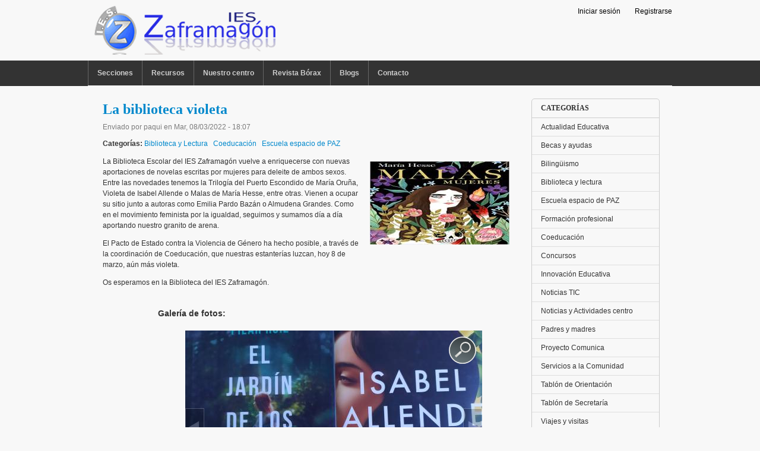

--- FILE ---
content_type: text/html; charset=utf-8
request_url: https://www.ieszaframagon.com/biblioteca-violeta
body_size: 49265
content:
<!DOCTYPE html PUBLIC "-//W3C//DTD XHTML 1.0 Transitional//EN" "http://www.w3.org/TR/xhtml1/DTD/xhtml1-transitional.dtd">
<html xmlns="http://www.w3.org/1999/xhtml" xml:lang="es" lang="es" dir="ltr">
  <head>
    <meta http-equiv="Content-Type" content="text/html; charset=utf-8" />
<meta name="Generator" content="Drupal 7 (http://drupal.org)" />
<link rel="canonical" href="/biblioteca-violeta" />
<link rel="shortlink" href="/node/1777" />
    <title>La biblioteca violeta | IES Zaframagón</title>
    <link type="text/css" rel="stylesheet" href="https://www.ieszaframagon.com/files/css/css_G8UiL8W4VsmbxQlCce0YboItibPU3Yh891VRMDWtZns.css" media="all" />
<link type="text/css" rel="stylesheet" href="https://www.ieszaframagon.com/files/css/css_wCjY5EjFWLXiaEzvowz48OKaDY7HZIKvt4jmsFMlLFY.css" media="all" />
<link type="text/css" rel="stylesheet" href="https://www.ieszaframagon.com/files/css/css_hLobc4AqxcBXH74xYvoU71n-p6tNwvWAaTxEIOSRoiY.css" media="all" />
<link type="text/css" rel="stylesheet" href="https://www.ieszaframagon.com/files/css/css_UJHyWZcVtUAgloDAUuLYhBxeVrV0mif_SM40zjWY9_A.css" media="all" />
<link type="text/css" rel="stylesheet" href="https://www.ieszaframagon.com/files/css/css_aMSMfAYmSsik9rluCtDSdXKDJFdsMGguArgkf29Mj_o.css" media="only screen" />
<link type="text/css" rel="stylesheet" href="https://www.ieszaframagon.com/files/css/css_uO8jFMBKGI8cKwyuAkvOrsq-LqkM0I2KQQHSbo2SqIQ.css" media="print" />
<link type="text/css" rel="stylesheet" href="https://www.ieszaframagon.com/files/css/css_8Xu3QlPsOnDd-YHIaTnGD3deisQlXES7qkOx5oWGfxo.css" media="all" />

<!--[if IE 7]>
<link type="text/css" rel="stylesheet" href="https://www.ieszaframagon.com/files/css/css_rbrILP5y9BR82PfQWqcnreZMc60OgCzu-iZ9ah34MAU.css" media="all" />
<![endif]-->

<!--[if IE]>
<link type="text/css" rel="stylesheet" href="https://www.ieszaframagon.com/files/css/css_eAySCIqlJhYocRN0WVPs9OFLc8ySR1mK51XpcUCUtOo.css" media="all" />
<![endif]-->
<link type="text/css" rel="stylesheet" href="https://www.ieszaframagon.com/files/css/css_kkkAHBDZiSsXcJVx1aD6ihoJTu-C9ypTqVnWqIt39OY.css" media="all" />
    <script type="text/javascript" src="https://www.ieszaframagon.com/misc/jquery.js?v=1.4.4"></script>
<script type="text/javascript" src="https://www.ieszaframagon.com/misc/jquery-extend-3.4.0.js?v=1.4.4"></script>
<script type="text/javascript" src="https://www.ieszaframagon.com/misc/jquery-html-prefilter-3.5.0-backport.js?v=1.4.4"></script>
<script type="text/javascript" src="https://www.ieszaframagon.com/misc/jquery.once.js?v=1.2"></script>
<script type="text/javascript" src="https://www.ieszaframagon.com/misc/drupal.js?sru7te"></script>
<script type="text/javascript" src="https://www.ieszaframagon.com/files/languages/es_lAynbOLLFEPVYiH59iy_0-Ct27lpiuwqZAURifMVno0.js?sru7te"></script>
<script type="text/javascript" src="https://www.ieszaframagon.com/sites/all/libraries/colorbox/jquery.colorbox-min.js?sru7te"></script>
<script type="text/javascript" src="https://www.ieszaframagon.com/modules/colorbox/js/colorbox.js?sru7te"></script>
<script type="text/javascript" src="https://www.ieszaframagon.com/modules/colorbox/styles/default/colorbox_style.js?sru7te"></script>
<script type="text/javascript" src="https://www.ieszaframagon.com/sites/all/libraries/superfish/jquery.hoverIntent.minified.js?sru7te"></script>
<script type="text/javascript" src="https://www.ieszaframagon.com/sites/all/libraries/superfish/jquery.bgiframe.min.js?sru7te"></script>
<script type="text/javascript" src="https://www.ieszaframagon.com/sites/all/libraries/superfish/superfish.js?sru7te"></script>
<script type="text/javascript" src="https://www.ieszaframagon.com/sites/all/libraries/superfish/supersubs.js?sru7te"></script>
<script type="text/javascript" src="https://www.ieszaframagon.com/sites/all/libraries/superfish/supposition.js?sru7te"></script>
<script type="text/javascript" src="https://www.ieszaframagon.com/sites/all/libraries/superfish/sftouchscreen.js?sru7te"></script>
<script type="text/javascript" src="https://www.ieszaframagon.com/modules/galleryformatter/theme/infiniteCarousel.js?sru7te"></script>
<script type="text/javascript" src="https://www.ieszaframagon.com/modules/galleryformatter/theme/galleryformatter.js?sru7te"></script>
<script type="text/javascript">
<!--//--><![CDATA[//><!--
var switchTo5x = true;var useFastShare = 1;
//--><!]]>
</script>
<script type="text/javascript" src="https://ws.sharethis.com/button/buttons.js"></script>
<script type="text/javascript">
<!--//--><![CDATA[//><!--
if (typeof stLight !== 'undefined') { stLight.options({"publisher":"dr-19999c4a-96-fe9-f4b2-a741f3e0884a","version":"5x","lang":"es"}); }
//--><!]]>
</script>
<script type="text/javascript">
<!--//--><![CDATA[//><!--

	(function ($) {
	  if (Drupal.Nucleus == undefined) {
		Drupal.Nucleus = {};
	  }
	  Drupal.behaviors.skinMenuAction = {
		attach: function (context) {
		  jQuery(".change-skin-button").click(function() {
			parts = this.href.split("/");
			style = parts[parts.length - 1];
			jQuery.cookie("nucleus_skin", style, {path: "/"});
			window.location.reload();
			return false;
		  });
		}
	  }
	})(jQuery);
  
//--><!]]>
</script>
<script type="text/javascript">
<!--//--><![CDATA[//><!--
jQuery(function(){
jQuery('#superfish-1').superfish({
pathLevels: '3',
animation: {opacity:'show',width:'show'},
speed: 'fast',
autoArrows: false,
dropShadows: false,
disableHI: true}) .sftouchscreen();
});
//--><!]]>
</script>
<script type="text/javascript">
<!--//--><![CDATA[//><!--
jQuery(function(){
jQuery('#superfish-1').superfish({
pathLevels: '3',
animation: {opacity:'show',width:'show'},
speed: 'fast',
autoArrows: false,
dropShadows: false,
disableHI: true}) .sftouchscreen();
});
//--><!]]>
</script>
<script type="text/javascript" src="https://www.ieszaframagon.com/themes/nucleus/nucleus/js/jquery.cookie.js?sru7te"></script>
<script type="text/javascript" src="https://www.ieszaframagon.com/themes/tb_purity/js/tb_purity.js?sru7te"></script>
<script type="text/javascript" src="https://www.ieszaframagon.com/themes/tb_purity/js/jquery.matchHeights.min.js?sru7te"></script>
<script type="text/javascript">
<!--//--><![CDATA[//><!--
jQuery.extend(Drupal.settings, {"basePath":"\/","pathPrefix":"","setHasJsCookie":0,"ajaxPageState":{"theme":"tb_purity","theme_token":"tb1nEEfRDs4FKs9ugM1jYNGRlxlu-ePm6zUWHYxo_JY","js":{"misc\/jquery.js":1,"misc\/jquery-extend-3.4.0.js":1,"misc\/jquery-html-prefilter-3.5.0-backport.js":1,"misc\/jquery.once.js":1,"misc\/drupal.js":1,"public:\/\/languages\/es_lAynbOLLFEPVYiH59iy_0-Ct27lpiuwqZAURifMVno0.js":1,"sites\/all\/libraries\/colorbox\/jquery.colorbox-min.js":1,"modules\/colorbox\/js\/colorbox.js":1,"modules\/colorbox\/styles\/default\/colorbox_style.js":1,"sites\/all\/libraries\/superfish\/jquery.hoverIntent.minified.js":1,"sites\/all\/libraries\/superfish\/jquery.bgiframe.min.js":1,"sites\/all\/libraries\/superfish\/superfish.js":1,"sites\/all\/libraries\/superfish\/supersubs.js":1,"sites\/all\/libraries\/superfish\/supposition.js":1,"sites\/all\/libraries\/superfish\/sftouchscreen.js":1,"modules\/galleryformatter\/theme\/infiniteCarousel.js":1,"modules\/galleryformatter\/theme\/galleryformatter.js":1,"0":1,"https:\/\/ws.sharethis.com\/button\/buttons.js":1,"1":1,"2":1,"3":1,"4":1,"themes\/nucleus\/nucleus\/js\/jquery.cookie.js":1,"themes\/tb_purity\/js\/tb_purity.js":1,"themes\/tb_purity\/js\/jquery.matchHeights.min.js":1},"css":{"modules\/system\/system.base.css":1,"modules\/system\/system.menus.css":1,"modules\/system\/system.messages.css":1,"modules\/system\/system.theme.css":1,"themes\/nucleus\/nucleus\/css\/base.css":1,"modules\/aggregator\/aggregator.css":1,"modules\/comment\/comment.css":1,"modules\/field\/theme\/field.css":1,"modules\/node\/node.css":1,"modules\/search\/search.css":1,"modules\/user\/user.css":1,"sites\/all\/modules\/user_prune\/css\/user_prune.css":1,"modules\/views\/css\/views.css":1,"modules\/ckeditor\/css\/ckeditor.css":1,"modules\/colorbox\/styles\/default\/colorbox_style.css":1,"modules\/ctools\/css\/ctools.css":1,"modules\/panels\/css\/panels.css":1,"sites\/all\/libraries\/superfish\/css\/superfish.css":1,"sites\/all\/libraries\/superfish\/css\/superfish-vertical.css":1,"sites\/all\/libraries\/superfish\/css\/superfish-navbar.css":1,"modules\/galleryformatter\/gallerystyles\/greenarrows\/greenarrows.css":1,"modules\/galleryformatter\/theme\/galleryformatter.css":1,"sites\/all\/libraries\/superfish\/style\/coffee.css":1,"themes\/tb_purity\/css\/views.css":1,"themes\/nucleus\/nucleus\/css\/messages.css":1,"themes\/tb_purity\/css\/html-elements.css":1,"themes\/tb_purity\/css\/forms.css":1,"themes\/tb_purity\/css\/salvi.css":1,"themes\/tb_purity\/css\/tables.css":1,"themes\/tb_purity\/css\/page.css":1,"themes\/tb_purity\/css\/articles.css":1,"themes\/tb_purity\/css\/comments.css":1,"themes\/tb_purity\/css\/fields.css":1,"themes\/tb_purity\/css\/blocks.css":1,"themes\/tb_purity\/css\/panel-panes.css":1,"themes\/tb_purity\/css\/navigation.css":1,"themes\/tb_purity\/css\/forum.css":1,"themes\/tb_purity\/css\/fonts.css":1,"themes\/tb_purity\/css\/css3.css":1,"themes\/tb_purity\/css\/ie7.css":1,"themes\/nucleus\/nucleus\/css\/responsive\/responsive.css":1,"themes\/tb_purity\/css\/print.css":1,"themes\/tb_purity\/css\/superfish\/purity.css":1,"themes\/nucleus\/nucleus\/css\/ie7.css":1,"themes\/nucleus\/nucleus\/css\/ie.css":1,"public:\/\/nucleus\/grid-fixed-24-984px.css":1}},"colorbox":{"opacity":"0.85","current":"{current} of {total}","previous":"\u00ab Prev","next":"Next \u00bb","close":"Close","maxWidth":"98%","maxHeight":"98%","fixed":true,"mobiledetect":true,"mobiledevicewidth":"480px","file_public_path":"\/files","specificPagesDefaultValue":"admin*\nimagebrowser*\nimg_assist*\nimce*\nnode\/add\/*\nnode\/*\/edit\nprint\/*\nprintpdf\/*\nsystem\/ajax\nsystem\/ajax\/*"},"urlIsAjaxTrusted":{"\/biblioteca-violeta":true}});
//--><!]]>
</script>
  </head>

  <body class="html not-front not-logged-in one-sidebar sidebar-second page-node page-node- page-node-1777 node-type-story tb-purity fixed-grid grid-24-based bf-tahoma snf-sl ssf-sl ptf-sl ntf-sl ctf-sl btf-sl fs-medium">
    <div id="skip-link"><a href="#main-content" class="element-invisible element-focusable">Pasar al contenido principal</a></div>
        

<div id="page" class="page-default">
  <a name="Top" id="Top"></a>

  
  
  
  <!-- HEADER -->
  <div id="header-wrapper" class="wrapper">
    <div class="container grid-24">
      <div class="grid-inner clearfix">
        <div id="header" class="clearfix">
<div id="top-links">
    <ul class="top-links-ul">
    	
    	<li><a href="/user">Iniciar sesión</a></li>
          	
    	<li><a href="/user/register">Registrarse</a></li>
    	        
	   
	
	</ul>
  </div>
		
		
                      <a href="/" title="Inicio" id="logo">
              <img src="https://www.ieszaframagon.com/imagenes/zaframagonv2.png" alt="Inicio" />
            </a>
          
		  
		  
          
		  
		  
		  
		  
          
		  
		  
                  </div>
      </div>
    </div>
  </div>
  <!-- /#HEADER -->

      <!-- MAIN NAV -->
    <div id="menu-bar-wrapper" class="wrapper">
      <div class="container grid-24">
        <div class="grid-inner clearfix">
            <div class="region region-menu-bar">
    <div id="block-superfish-1" class="block block-superfish">
  <div class="block-inner clearfix">
    
          <h2 class="block-title element-invisible">menu ppal</h2>
    
    
    <div class="block-content clearfix">
      <ul id="superfish-1" class="sf-menu main-menu sf-horizontal sf-style-purity"><li id="menu-1898-1" class="sf-depth-1 menuparent"><a href="/noticias" title="" class="sf-depth-1  menuparent">Secciones</a><ul><li id="menu-5030-1" class="sf-depth-2 sf-no-children"><a href="/actividades-deportivas" title="" class="sf-depth-2 ">Actividades deportivas</a></li><li id="menu-1899-1" class="sf-depth-2 sf-no-children"><a href="/actualidad-educativa" title="" class="sf-depth-2 ">Actualidad Educativa</a></li><li id="menu-1900-1" class="sf-depth-2 sf-no-children"><a href="/becas-ayudas" title="" class="sf-depth-2 ">Becas y ayudas</a></li><li id="menu-6454-1" class="sf-depth-2 sf-no-children"><a href="https://www.ieszaframagon.com/taxonomy/term/135" title="Bilingüismo en el IES Zaframagón" class="sf-depth-2 ">Bilingüismo</a></li><li id="menu-1901-1" class="sf-depth-2 sf-no-children"><a href="/biblioteca-y-lectura" title="" class="sf-depth-2 ">Biblioteca y lectura</a></li><li id="menu-6500-1" class="sf-depth-2 sf-no-children"><a href="/escuela_espacio_paz" title="Proyecto Escuela espacio de PAZ" class="sf-depth-2 ">Escuela espacio de PAZ</a></li><li id="menu-1903-1" class="sf-depth-2 sf-no-children"><a href="/ciclos-formativos" title="" class="sf-depth-2 ">Formación profesional</a></li><li id="menu-1904-1" class="sf-depth-2 sf-no-children"><a href="/coeducacion" title="" class="sf-depth-2 ">Coeducación</a></li><li id="menu-1905-1" class="sf-depth-2 sf-no-children"><a href="/concursos" title="" class="sf-depth-2 ">Concursos</a></li><li id="menu-2339-1" class="sf-depth-2 sf-no-children"><a href="/innovaci%C3%B3n-educativa" title="" class="sf-depth-2 ">Innovación Educativa</a></li><li id="menu-1906-1" class="sf-depth-2 sf-no-children"><a href="/noticias-tic" title="" class="sf-depth-2 ">Noticias TIC</a></li><li id="menu-1907-1" class="sf-depth-2 sf-no-children"><a href="/noticias-y-actividades-del-centro" title="" class="sf-depth-2 ">Noticias y Actividades centro</a></li><li id="menu-1908-1" class="sf-depth-2 sf-no-children"><a href="/padres-y-madres" title="" class="sf-depth-2 ">Padres y madres</a></li><li id="menu-6673-1" class="sf-depth-2 sf-no-children"><a href="/proyecto-comunica" title="Proyecto Comunica" class="sf-depth-2 ">Proyecto Comunica</a></li><li id="menu-6499-1" class="sf-depth-2 sf-no-children"><a href="/servicios_comunidad" title="" class="sf-depth-2 ">Servicios a la Comunidad</a></li><li id="menu-1910-1" class="sf-depth-2 sf-no-children"><a href="/tablon-jefatura" title="" class="sf-depth-2 ">Tablón de Jefatura</a></li><li id="menu-1913-1" class="sf-depth-2 sf-no-children"><a href="/tablon-orientacion" title="" class="sf-depth-2 ">Tablón de Orientación</a></li><li id="menu-1909-1" class="sf-depth-2 sf-no-children"><a href="/tablon-secretaria" title="" class="sf-depth-2 ">Tablón de Secretaría</a></li><li id="menu-1914-1" class="sf-depth-2 sf-no-children"><a href="/viajes-y-visitas" title="" class="sf-depth-2 ">Viajes y visitas</a></li></ul></li><li id="menu-1939-1" class="sf-depth-1 menuparent"><a href="/recursos" title="" class="sf-depth-1  menuparent">Recursos</a><ul><li id="menu-1940-1" class="sf-depth-2 sf-no-children"><a href="/departamentos/biologia-y-geologia" title="" class="sf-depth-2 ">Biología y Geología</a></li><li id="menu-1941-1" class="sf-depth-2 sf-no-children"><a href="/departamentos/cultura-clasica" title="" class="sf-depth-2 ">Cultura Clásica</a></li><li id="menu-1942-1" class="sf-depth-2 sf-no-children"><a href="/departamentos/economia-y-gestion-administrativa" title="" class="sf-depth-2 ">Economía y Gestión Administrativa</a></li><li id="menu-1943-1" class="sf-depth-2 sf-no-children"><a href="/departamentos/educaci%C3%B3n-fisica" title="" class="sf-depth-2 ">Educación Física</a></li><li id="menu-1944-1" class="sf-depth-2 sf-no-children"><a href="/departamentos/educacion-plastica" title="" class="sf-depth-2 ">Educación Plástica</a></li><li id="menu-1945-1" class="sf-depth-2 sf-no-children"><a href="/departamentos/filosofia" title="" class="sf-depth-2 ">Filosofía</a></li><li id="menu-1947-1" class="sf-depth-2 sf-no-children"><a href="/departamentos/frances" title="" class="sf-depth-2 ">Francés</a></li><li id="menu-1946-1" class="sf-depth-2 sf-no-children"><a href="/departamentos/fisica-y-quimica" title="" class="sf-depth-2 ">Física y Química</a></li><li id="menu-1948-1" class="sf-depth-2 sf-no-children"><a href="/departamentos/geografia-e-historia" title="" class="sf-depth-2 ">Geografía e Historia</a></li><li id="menu-1949-1" class="sf-depth-2 sf-no-children"><a href="/departamentos/informatica" title="" class="sf-depth-2 ">Informática</a></li><li id="menu-1950-1" class="sf-depth-2 sf-no-children"><a href="/departamentos/ingles" title="" class="sf-depth-2 ">Inglés</a></li><li id="menu-1951-1" class="sf-depth-2 sf-no-children"><a href="/departamentos/integracion-social" title="" class="sf-depth-2 ">Integración Social</a></li><li id="menu-1952-1" class="sf-depth-2 sf-no-children"><a href="/departamentos/lengua-y-literatura" title="" class="sf-depth-2 ">Lengua y Literatura</a></li><li id="menu-2049-1" class="sf-depth-2 sf-no-children"><a href="/departamentos/matematicas" title="" class="sf-depth-2 ">Matemáticas</a></li><li id="menu-2050-1" class="sf-depth-2 sf-no-children"><a href="/departamentos/musica" title="" class="sf-depth-2 ">Música</a></li><li id="menu-2051-1" class="sf-depth-2 menuparent"><a href="/departamentos/orientacion" title="" class="sf-depth-2  menuparent">Orientación</a><ul><li id="menu-2052-1" class="sf-depth-3 sf-no-children"><a href="/departamentos/orientacion/bachillerato" title="" class="sf-depth-3 ">Orientación Bachillerato</a></li><li id="menu-2053-1" class="sf-depth-3 sf-no-children"><a href="/departamentos/orientacion/tutorias" title="" class="sf-depth-3 ">Orientación Tutorías</a></li></ul></li><li id="menu-2054-1" class="sf-depth-2 sf-no-children"><a href="/departamentos/religion" title="" class="sf-depth-2 ">Religión</a></li><li id="menu-2055-1" class="sf-depth-2 sf-no-children"><a href="/departamentos/tecnologia" title="" class="sf-depth-2 ">Tecnología</a></li><li id="menu-2056-1" class="sf-depth-2 sf-no-children"><a href="/departamentos/todos-departamentos" title="" class="sf-depth-2 ">Todos los departamentos</a></li></ul></li><li id="menu-2048-1" class="sf-depth-1 menuparent"><a title="" class="sf-depth-1  menuparent nolink" tabindex="0">Nuestro centro</a><ul><li id="menu-2075-1" class="sf-depth-2 sf-no-children"><a href="/nuestro_centro/documentos" title="Documentos" class="sf-depth-2 ">Documentos</a></li><li id="menu-2079-1" class="sf-depth-2 sf-no-children"><a href="/nuestro_centro/telef%C3%B3nos-inter%C3%A9s" title="Telefónos de interés" class="sf-depth-2 ">Telefónos de interés</a></li><li id="menu-2078-1" class="sf-depth-2 sf-no-children"><a href="/olvera" title="Olvera" class="sf-depth-2 ">Olvera</a></li><li id="menu-6980-1" class="sf-depth-2 sf-no-children"><a href="https://www.ieszaframagon.com/%C2%BFd%C3%B3nde-estamos" title="" class="sf-depth-2 ">¿Dónde estamos?</a></li><li id="menu-4624-1" class="sf-depth-2 sf-no-children"><a href="http://www.ieszaframagon.com/lip-dub-ies-zaframag%C3%B3n" title="Lip Dub curso 2012-2013" class="sf-depth-2 ">Lip Dub IES Zaframagón</a></li></ul></li><li id="menu-4890-1" class="sf-depth-1 sf-no-children"><a href="/borax" title="Revista Bórax" class="sf-depth-1 ">Revista Bórax</a></li><li id="menu-6976-1" class="sf-depth-1 menuparent"><a title="" class="sf-depth-1  menuparent nolink" tabindex="0">Blogs</a><ul><li id="menu-6977-1" class="sf-depth-2 sf-no-children"><a href="https://biogeozafra.wordpress.com/" title="" class="sf-depth-2 ">Blog de Biología-Geología</a></li><li id="menu-6978-1" class="sf-depth-2 sf-no-children"><a href="https://www.tecnosalva.com/" title="" class="sf-depth-2 ">Blog de Tecnología</a></li></ul></li><li id="menu-2074-1" class="sf-depth-1 sf-no-children"><a href="/contact" title="" class="sf-depth-1 ">Contacto</a></li></ul><div style="z-index:5"></div>    </div>
  </div>
</div>
  </div>
        </div>
      </div>
    </div>
    <!-- /#MAIN NAV -->
  
  
  
  
  <div id="main-wrapper" class="wrapper">
    <div class="container grid-24">
      <div class="container-inner clearfix">
        <div class="group-cols-2 group-24 grid grid-24">
          <div class="group-inner clearfix">
            <!-- Main Content -->
            <div id="main-content" class="tb-main-box grid grid-18 section">
              <div class="grid-inner clearfix">

                
                
                                                  <h1 id="page-title">La biblioteca violeta</h1>
                
                
                
                  <div class="region region-content">
    <div id="block-system-main" class="block-system">
  <div class="block-inner clearfix">
    
    
    
    <div class="block-content clearfix">
      <div id="article-1777" class="article node node-story node-promoted node-odd node-full clearfix">
  
      <div class="footer submitted">
            Enviado por <span class="username">paqui</span> en <span class="time pubdate" title="2022-03-08T18:07:34+01:00">Mar, 08/03/2022 - 18:07</span>    </div>
  
  <div class="node-content">
    
<div class="field field-name-taxonomy-vocabulary-5 field-type-taxonomy-term-reference field-label-inline clearfix clearfix">
      <p class="field-label">Categorías:&nbsp;</p>
    <ul class="field-items">
          <li class="field-item even">
        <a href="/biblioteca-y-lectura">Biblioteca y Lectura</a>      </li>
          <li class="field-item odd">
        <a href="/coeducacion">Coeducación</a>      </li>
          <li class="field-item even">
        <a href="/escuela_espacio_paz">Escuela espacio de PAZ</a>      </li>
      </ul>
</div>
<div class="section field field-name-field-imagen-noticias field-type-image field-label-hidden"><div class="field-items"><div class="field-item odd"><img src="https://www.ieszaframagon.com/files/styles/235x140/public/imagenes_noticias/11.jpg?itok=7CDL50he" width="235" height="140" alt="" /></div></div></div><div class="section field field-name-body field-type-text-with-summary field-label-hidden"><div class="field-items"><div class="field-item odd"><p>La Biblioteca Escolar del IES Zaframagón vuelve a enriquecerse con nuevas aportaciones de novelas escritas por mujeres para deleite de ambos sexos. Entre las novedades tenemos la Trilogía del Puerto Escondido de María Oruña, Violeta de Isabel Allende o Malas de María Hesse, entre otras. Vienen a ocupar su sitio junto a autoras como Emilia Pardo Bazán o Almudena Grandes. Como en el movimiento feminista por la igualdad, seguimos y sumamos día a día aportando nuestro granito de arena.</p>
<p>El Pacto de Estado contra la Violencia de Género ha hecho posible, a través de la coordinación de Coeducación, que nuestras estanterías luzcan, hoy 8 de marzo, aún más violeta.</p>
<p>Os esperamos en la Biblioteca del IES Zaframagón.&nbsp;</p>
</div></div></div><div class="section field field-name-field-galeria field-type-image field-label-above"><h3 class="field-label">Galería de fotos:&nbsp;</h3><div class="field-items"><div class="field-item odd"><div class="galleryformatter galleryview galleryformatter-greenarrows">
  <div class="gallery-slides" style="width: 500px; height: 312px;">
    <div class="gallery-frame">
      <ul>
              <li class="gallery-slide" id="slide-0-field_galeria-1777">
          <a href="https://www.ieszaframagon.com/files/galeria_fotos/33.jpg" title="La biblioteca violeta image 1" class="shownext colorbox" rel="gallery-[field_galeria-1777]"><span class="view-full" title="View the full image">View the full image</span></a><img src="https://www.ieszaframagon.com/files/styles/galleryformatter_slide/public/galeria_fotos/33.jpg?itok=1Myd2b2h" width="500" height="312" alt="" title="La biblioteca violeta image 1" />                  </li>
              <li class="gallery-slide" id="slide-1-field_galeria-1777">
          <a href="https://www.ieszaframagon.com/files/galeria_fotos/44.jpg" title="La biblioteca violeta image 2" class="shownext colorbox" rel="gallery-[field_galeria-1777]"><span class="view-full" title="View the full image">View the full image</span></a><img src="https://www.ieszaframagon.com/files/styles/galleryformatter_slide/public/galeria_fotos/44.jpg?itok=FSUjMx1R" width="500" height="312" alt="" title="La biblioteca violeta image 2" />                  </li>
            </ul>
    </div>
  </div>
    <div class="gallery-thumbs" style="width: 500px;">
    <div class="wrapper">
      <ul>
                  <li class="slide-0" style="width: 121px;"><a href="#slide-0-field_galeria-1777"><img src="https://www.ieszaframagon.com/files/styles/galleryformatter_thumb/public/galeria_fotos/33.jpg?itok=kiNi5iOM" width="121" height="75" alt="" title="La biblioteca violeta image 1" /></a></li>
                  <li class="slide-1" style="width: 121px;"><a href="#slide-1-field_galeria-1777"><img src="https://www.ieszaframagon.com/files/styles/galleryformatter_thumb/public/galeria_fotos/44.jpg?itok=wLD1Z9Hc" width="121" height="75" alt="" title="La biblioteca violeta image 2" /></a></li>
              </ul>
    </div>
  </div>
  </div>
</div></div></div><div class="sharethis-buttons"><div class="sharethis-wrapper"><span st_url="https://www.ieszaframagon.com/biblioteca-violeta" st_title="La%20biblioteca%20violeta%20%40ieszaframagon" class="st_twitter_large" st_via="" st_username="" displayText="twitter"></span>
<span st_url="https://www.ieszaframagon.com/biblioteca-violeta" st_title="La%20biblioteca%20violeta" class="st_facebook_large" st_via="" st_username="" displayText="facebook"></span>
<span st_url="https://www.ieszaframagon.com/biblioteca-violeta" st_title="La%20biblioteca%20violeta" class="st_linkedin_large" st_via="" st_username="" displayText="linkedin"></span>
<span st_url="https://www.ieszaframagon.com/biblioteca-violeta" st_title="La%20biblioteca%20violeta" class="st_tumblr_large" st_via="" st_username="" displayText="tumblr"></span>
<span st_url="https://www.ieszaframagon.com/biblioteca-violeta" st_title="La%20biblioteca%20violeta" class="st_pinterest_large" st_via="" st_username="" displayText="pinterest"></span>
<span st_url="https://www.ieszaframagon.com/biblioteca-violeta" st_title="La%20biblioteca%20violeta" class="st_evernote_large" st_via="" st_username="" displayText="evernote"></span>
<span st_url="https://www.ieszaframagon.com/biblioteca-violeta" st_title="La%20biblioteca%20violeta" class="st_email_large" st_via="" st_username="" displayText="email"></span>
<span st_url="https://www.ieszaframagon.com/biblioteca-violeta" st_title="La%20biblioteca%20violeta" class="st_sharethis_large" st_via="" st_username="" displayText="sharethis"></span>
<span st_url="https://www.ieszaframagon.com/biblioteca-violeta" st_title="La%20biblioteca%20violeta" class="st_fblike_large" st_via="" st_username="" displayText="fblike"></span>
</div></div>
  </div>

      <div class="menu node-links clearfix"><ul class="links inline"><li class="comment_forbidden first last"><span><a href="/user/login?destination=node/1777%23comment-form">Inicie sesión</a> o <a href="/user/register?destination=node/1777%23comment-form">regístrese</a> para comentar</span></li>
</ul></div>
  
  </div>
    </div>
  </div>
</div>
<div id="block-views-similar-entries-block" class="block block-views">
  <div class="block-inner clearfix">
    
          <h2 class="block-title">También te puede interesar...</h2>
    
    
    <div class="block-content clearfix">
      <div class="view view-Similar-Entries view-id-Similar Entries view-display-id-block similar view-dom-id-0b672cdccb398c43aeecb17dd33cd5e5">
        
  
  
      <div class="view-content">
        <div class="views-row views-row-1 views-row-odd views-row-first">
      
  <div class="views-field views-field-title">        <div class="field-content similar_entradas"><a href="/actividades-d%C3%ADa-biblioteca">Actividades Día de la Biblioteca</a></div>  </div>  </div>
  <div class="views-row views-row-2 views-row-even">
      
  <div class="views-field views-field-title">        <div class="field-content similar_entradas"><a href="/taller-biblioteca-en-casa-cultura-segundo-eso">Taller de Biblioteca en la Casa de la Cultura para Segundo de ESO</a></div>  </div>  </div>
  <div class="views-row views-row-3 views-row-odd">
      
  <div class="views-field views-field-title">        <div class="field-content similar_entradas"><a href="/24-octubre-d%C3%ADa-biblioteca">24 de octubre, Día de la biblioteca</a></div>  </div>  </div>
  <div class="views-row views-row-4 views-row-even">
      
  <div class="views-field views-field-title">        <div class="field-content similar_entradas"><a href="/d%C3%ADa-biblioteca">Día de la Biblioteca</a></div>  </div>  </div>
  <div class="views-row views-row-5 views-row-odd views-row-last">
      
  <div class="views-field views-field-title">        <div class="field-content similar_entradas"><a href="/celebraci%C3%B3n-d%C3%ADa-internacional-biblioteca">Celebración día Internacional de la Biblioteca</a></div>  </div>  </div>
    </div>
  
  
  
  
  
  
</div>    </div>
  </div>
</div>
  </div>

                              </div>
            </div>
          <!-- //Main Content -->
                <!-- SIDEBAR SECOND -->
        <div id="sidebar-second-wrapper" class="sidebar tb-main-box grid grid-6">
          <div class="grid-inner clearfix">   <div class="region region-sidebar-second">
    <div id="block-menu-menu-categorias--2" class="block block-menu block-rounded">
  <div class="block-inner clearfix">
              <h2 class="block-title">Categorías</h2>
        
    <div class="block-content clearfix">
      <ul class="menu"><li class="first leaf"><a href="/actualidad-educativa" title="">Actualidad Educativa</a></li>
<li class="leaf"><a href="/becas-ayudas" title="">Becas y ayudas</a></li>
<li class="leaf"><a href="https://www.ieszaframagon.com/taxonomy/term/135" title="">Bilingüismo</a></li>
<li class="leaf"><a href="/biblioteca-y-lectura" title="">Biblioteca y lectura</a></li>
<li class="leaf"><a href="/escuela_espacio_paz" title="Proyecto Escuela espacio de PAZ">Escuela espacio de PAZ</a></li>
<li class="leaf"><a href="https://www.ieszaframagon.com/ciclos-formativos" title="">Formación profesional</a></li>
<li class="leaf"><a href="/coeducacion" title="">Coeducación</a></li>
<li class="leaf"><a href="/concursos" title="">Concursos</a></li>
<li class="leaf"><a href="/innovaci%C3%B3n-educativa" title="">Innovación Educativa</a></li>
<li class="leaf"><a href="/noticias-tic" title="">Noticias TIC</a></li>
<li class="leaf"><a href="https://www.ieszaframagon.com/noticias-y-actividades-del-centro" title="">Noticias y Actividades centro</a></li>
<li class="leaf"><a href="https://www.ieszaframagon.com/padres-y-madres" title="">Padres y madres</a></li>
<li class="leaf"><a href="https://www.ieszaframagon.com/proyecto-comunica" title="">Proyecto Comunica</a></li>
<li class="leaf"><a href="/servicios_comunidad" title="Familia profesional: servicios a la comunidad">Servicios a la Comunidad</a></li>
<li class="leaf"><a href="/tablon-orientacion" title="">Tablón de Orientación</a></li>
<li class="leaf"><a href="/tablon-secretaria" title="">Tablón de Secretaría</a></li>
<li class="last leaf"><a href="/viajes-y-visitas" title="">Viajes y visitas</a></li>
</ul>    </div>
  </div>
</div>
<div id="block-block-29--2" class="block block-block block-rounded">
  <div class="block-inner clearfix">
              <h2 class="block-title">Nos sigues?</h2>
        
    <div class="block-content clearfix">
      <div>
<p><a href="http://www.facebook.com/ieszaframagon"><img alt="Síguenos en facebook" src="/files/img_ckfinderimages/social_icon/Facebook.png" style="height:45px; width:45px" /></a><a href="http://twitter.com/ieszaframagon"><img alt="síguenos en twitter" src="/files/img_ckfinderimages/social_icon/Twitter2.png" style="height:45px; width:45px" /></a><a href="http://www.youtube.com/ieszaframagon"><img alt="canal de YouTube" src="/files/img_ckfinderimages/social_icon/Youtube.png" style="height:45px; width:45px" /></a><a href="http://vimeo.com/ieszaframagon"><img alt="canal de Vimeo" src="/files/img_ckfinderimages/social_icon/Vimeo.png" style="height:45px; width:45px" /></a></p>
</div>
    </div>
  </div>
</div>
<div id="block-search-form--2" class="block block-search block-rounded">
  <div class="block-inner clearfix">
              <h2 class="block-title">Buscar</h2>
        
    <div class="block-content clearfix">
      <form action="/biblioteca-violeta" method="post" id="search-block-form" accept-charset="UTF-8"><div><div class="container-inline">
    <div class="form-item form-type-textfield form-item-search-block-form">
  <label class="element-invisible" for="edit-search-block-form--2">Buscar </label>
 <input title="Escriba lo que quiere buscar." type="text" id="edit-search-block-form--2" name="search_block_form" value="" size="15" maxlength="128" class="form-text" />
</div>
<div class="form-actions form-wrapper" id="edit-actions"><span class="button edit-submit">
    <input type="submit" name="op" id="edit-submit" value="Buscar"  class="form-submit" />
    </span>
</div><input type="hidden" name="form_build_id" value="form-J_oB38GCZRa4ZpvkBxvpC8DYWPcRUTKjJcVsUPt-OB4" />
<input type="hidden" name="form_id" value="search_block_form" />
</div>
</div></form>    </div>
  </div>
</div>
  </div>
 </div>
        </div>
        <!-- //SIDEBAR SECOND -->
                </div>

      </div>
          
        </div>
      </div>
  </div>

  

    <!-- PANEL SECOND -->
  <div id="panel-second-wrapper" class="wrapper panel panel-second">
    <div class="container grid-24 clearfix"> <div class="panel-column panel-second-1 panel-column-first grid grid-6">
        <div class="grid-inner clearfix">
                        <div class="region region-panel-second-1">
    <div id="block-views-estilo-65x50-block-2--2" class="block block-views">
  <div class="block-inner clearfix">
    
          <h2 class="block-title">Noticias Zaframagón</h2>
    
    
    <div class="block-content clearfix">
      <div class="view view-estilo-65x50 view-id-estilo_65x50 view-display-id-block_2 view-dom-id-1ca7cd0625d811646eb760001f92d190">
        
  
  
      <div class="view-content">
        <div class="views-row views-row-1 views-row-odd views-row-first estilo1">
      
  <div class="views-field views-field-field-imagen-noticias">        <div class="field-content estilo1_foto"><a href="/%C2%A1gracias-visita-celia-carmen"><img src="https://www.ieszaframagon.com/files/styles/65_50/public/imagenes_noticias/Celia%20y%20Carmen.jpg?itok=4JyQqwpb" width="65" height="50" alt="" /></a></div>  </div>  
  <div class="views-field views-field-title">        <div class="field-content tit_estilo1"><a href="/%C2%A1gracias-visita-celia-carmen">¡Gracias por la visita, Celia y Carmen!</a></div>  </div>  
  <div class="views-field views-field-created">        <div class="field-content fecha_estilo1">10 Ene 2026</div>  </div>  </div>
  <div class="views-row views-row-2 views-row-even estilo1">
      
  <div class="views-field views-field-field-imagen-noticias">        <div class="field-content estilo1_foto"><a href="/i-edici%C3%B3n-concurso-paz-es-camino"><img src="https://www.ieszaframagon.com/files/styles/65_50/public/imagenes_noticias/paz.jpg?itok=4pZuI0D6" width="65" height="50" alt="" /></a></div>  </div>  
  <div class="views-field views-field-title">        <div class="field-content tit_estilo1"><a href="/i-edici%C3%B3n-concurso-paz-es-camino">I Edición del concurso La Paz es el...</a></div>  </div>  
  <div class="views-field views-field-created">        <div class="field-content fecha_estilo1">19 Dic 2025</div>  </div>  </div>
  <div class="views-row views-row-3 views-row-odd estilo1">
      
  <div class="views-field views-field-field-imagen-noticias">        <div class="field-content estilo1_foto"><a href="/xvi-jornada-deporte-diversidad-en-olvera"><img src="https://www.ieszaframagon.com/files/styles/65_50/public/imagenes_noticias/Copia%20de%20DSCN8728.JPG?itok=EApAhuiE" width="65" height="50" alt="" /></a></div>  </div>  
  <div class="views-field views-field-title">        <div class="field-content tit_estilo1"><a href="/xvi-jornada-deporte-diversidad-en-olvera">XVI Jornada de Deporte y Diversidad en...</a></div>  </div>  
  <div class="views-field views-field-created">        <div class="field-content fecha_estilo1">15 Dic 2025</div>  </div>  </div>
  <div class="views-row views-row-4 views-row-even views-row-last estilo1">
      
  <div class="views-field views-field-field-imagen-noticias">        <div class="field-content estilo1_foto"><a href="/actividades-prevenci%C3%B3n-acoso-escolar"><img src="https://www.ieszaframagon.com/files/styles/65_50/public/imagenes_noticias/bullyng.png?itok=vOdqEK5a" width="65" height="50" alt="" /></a></div>  </div>  
  <div class="views-field views-field-title">        <div class="field-content tit_estilo1"><a href="/actividades-prevenci%C3%B3n-acoso-escolar">Actividades de prevención del acoso...</a></div>  </div>  
  <div class="views-field views-field-created">        <div class="field-content fecha_estilo1">15 Dic 2025</div>  </div>  </div>
    </div>
  
  
  
  
  
  
</div>    </div>
  </div>
</div>
  </div>
                  </div>
      </div>
                <div class="panel-column panel-second-2 grid grid-6">
        <div class="grid-inner clearfix">
                        <div class="region region-panel-second-2">
    <div id="block-views-estilo-65x50-block-3--2" class="block block-views">
  <div class="block-inner clearfix">
    
          <h2 class="block-title">Noticias Orientación</h2>
    
    
    <div class="block-content clearfix">
      <div class="view view-estilo-65x50 view-id-estilo_65x50 view-display-id-block_3 view-dom-id-ff59cbf0acf87980a6aad550ce5e1679">
        
  
  
      <div class="view-content">
        <div class="views-row views-row-1 views-row-odd views-row-first estilo1">
      
  <div class="views-field views-field-field-imagen-noticias">        <div class="field-content estilo1_foto"><a href="/pruebas-acceso-a-ciclos-formativos-7"><img src="https://www.ieszaframagon.com/files/styles/65_50/public/imagenes_noticias/acceso.jpg?itok=fT1nMyTS" width="65" height="50" alt="" /></a></div>  </div>  
  <div class="views-field views-field-title">        <div class="field-content tit_estilo1"><a href="/pruebas-acceso-a-ciclos-formativos-7">Pruebas de acceso a Ciclos Formativos</a></div>  </div>  
  <div class="views-field views-field-created">        <div class="field-content fecha_estilo1">15 Ene 2026</div>  </div>  </div>
  <div class="views-row views-row-2 views-row-even estilo1">
      
  <div class="views-field views-field-field-imagen-noticias">        <div class="field-content estilo1_foto"><a href="/grado-dual-en-geolog%C3%ADa"><img src="https://www.ieszaframagon.com/files/styles/65_50/public/imagenes_noticias/1749198788867.jpg?itok=AMKQph1X" width="65" height="50" alt="" /></a></div>  </div>  
  <div class="views-field views-field-title">        <div class="field-content tit_estilo1"><a href="/grado-dual-en-geolog%C3%ADa">Grado dual en Geología</a></div>  </div>  
  <div class="views-field views-field-created">        <div class="field-content fecha_estilo1">16 Jun 2025</div>  </div>  </div>
  <div class="views-row views-row-3 views-row-odd estilo1">
      
  <div class="views-field views-field-field-imagen-noticias">        <div class="field-content estilo1_foto"><a href="/%C2%A1libera-tu-mente-nos-ayuda-franciso-casaus"><img src="https://www.ieszaframagon.com/files/styles/65_50/public/imagenes_noticias/IMG-20241217-WA0018.jpg?itok=zkjyKZHi" width="65" height="50" alt="" /></a></div>  </div>  
  <div class="views-field views-field-title">        <div class="field-content tit_estilo1"><a href="/%C2%A1libera-tu-mente-nos-ayuda-franciso-casaus">¡Libera tu mente ! Nos ayuda : Franciso...</a></div>  </div>  
  <div class="views-field views-field-created">        <div class="field-content fecha_estilo1">18 Dic 2024</div>  </div>  </div>
  <div class="views-row views-row-4 views-row-even views-row-last estilo1">
      
  <div class="views-field views-field-field-imagen-noticias">        <div class="field-content estilo1_foto"><a href="/formaci%C3%B3n-profesional-en-ies-zaframag%C3%B3n%E2%80%A6-itinerario-futuro"><img src="https://www.ieszaframagon.com/files/styles/65_50/public/imagenes_noticias/APSD1.jpg?itok=U2o-VuUn" width="65" height="50" alt="" /></a></div>  </div>  
  <div class="views-field views-field-title">        <div class="field-content tit_estilo1"><a href="/formaci%C3%B3n-profesional-en-ies-zaframag%C3%B3n%E2%80%A6-itinerario-futuro">Formación Profesional en el IES...</a></div>  </div>  
  <div class="views-field views-field-created">        <div class="field-content fecha_estilo1">17 Jun 2024</div>  </div>  </div>
    </div>
  
  
  
  
  
  
</div>    </div>
  </div>
</div>
  </div>
                  </div>
      </div>
                <div class="panel-column panel-second-3 grid grid-6">
        <div class="grid-inner clearfix">
                        <div class="region region-panel-second-3">
    <div id="block-views-estilo-65x50-block-5--2" class="block block-views">
  <div class="block-inner clearfix">
    
          <h2 class="block-title">Noticias TIC</h2>
    
    
    <div class="block-content clearfix">
      <div class="view view-estilo-65x50 view-id-estilo_65x50 view-display-id-block_5 view-dom-id-d9c2caef4b5854e49fde9dc1fc5d7fae">
        
  
  
      <div class="view-content">
        <div class="views-row views-row-1 views-row-odd views-row-first estilo1">
      
  <div class="views-field views-field-field-imagen-noticias">        <div class="field-content estilo1_foto"><a href="/%C2%A1nuevo-hito-en-innovaci%C3%B3n-educativa-ies-zaframag%C3%B3n-repite-%C3%A9xito-en-the-challenge-caixabank"><img src="https://www.ieszaframagon.com/files/styles/65_50/public/imagenes_noticias/image_0.jpg?itok=3RD81Rhp" width="65" height="50" alt="" /></a></div>  </div>  
  <div class="views-field views-field-title">        <div class="field-content tit_estilo1"><a href="/%C2%A1nuevo-hito-en-innovaci%C3%B3n-educativa-ies-zaframag%C3%B3n-repite-%C3%A9xito-en-the-challenge-caixabank">¡Nuevo Hito en Innovación Educativa! El...</a></div>  </div>  
  <div class="views-field views-field-created">        <div class="field-content fecha_estilo1">6 Mayo 2025</div>  </div>  </div>
  <div class="views-row views-row-2 views-row-even estilo1">
      
  <div class="views-field views-field-field-imagen-noticias">        <div class="field-content estilo1_foto"><a href="/proyecto-cima-innovaci%C3%B3n-mejora-aprendizaje-curso-2425"><img src="https://www.ieszaframagon.com/files/styles/65_50/public/imagenes_noticias/cima%20fondo%20amarillo.png?itok=KFUpbR3b" width="65" height="50" alt="" /></a></div>  </div>  
  <div class="views-field views-field-title">        <div class="field-content tit_estilo1"><a href="/proyecto-cima-innovaci%C3%B3n-mejora-aprendizaje-curso-2425">Proyecto CIMA para la Innovación y...</a></div>  </div>  
  <div class="views-field views-field-created">        <div class="field-content fecha_estilo1">18 Nov 2024</div>  </div>  </div>
  <div class="views-row views-row-3 views-row-odd estilo1">
      
  <div class="views-field views-field-field-imagen-noticias">        <div class="field-content estilo1_foto"><a href="/%C2%A1-fin-%C2%A1-noticias-en-positivo"><img src="https://www.ieszaframagon.com/files/styles/65_50/public/imagenes_noticias/IMG-20240405-WA0004_1.jpg?itok=GitNqJhD" width="65" height="50" alt="" /></a></div>  </div>  
  <div class="views-field views-field-title">        <div class="field-content tit_estilo1"><a href="/%C2%A1-fin-%C2%A1-noticias-en-positivo">¡ POR FIN! ....¡ NOTICIAS EN POSITIVO!</a></div>  </div>  
  <div class="views-field views-field-created">        <div class="field-content fecha_estilo1">5 Abr 2024</div>  </div>  </div>
  <div class="views-row views-row-4 views-row-even views-row-last estilo1">
      
  <div class="views-field views-field-field-imagen-noticias">        <div class="field-content estilo1_foto"><a href="/%C2%A1estamos-enhorabuena"><img src="https://www.ieszaframagon.com/files/styles/65_50/public/imagenes_noticias/technology-ga4f88a2ab_1920.jpg?itok=-2Zc-Thr" width="65" height="50" alt="" /></a></div>  </div>  
  <div class="views-field views-field-title">        <div class="field-content tit_estilo1"><a href="/%C2%A1estamos-enhorabuena">¡Estamos de Enhorabuena!</a></div>  </div>  
  <div class="views-field views-field-created">        <div class="field-content fecha_estilo1">19 Oct 2021</div>  </div>  </div>
    </div>
  
  
  
  
  
  
</div>    </div>
  </div>
</div>
  </div>
                  </div>
      </div>
                <div class="panel-column panel-second-4 panel-column-last grid grid-6">
        <div class="grid-inner clearfix">
                        <div class="region region-panel-second-4">
    <div id="block-views-estilo-65x50-block-4--2" class="block block-views">
  <div class="block-inner clearfix">
    
          <h2 class="block-title">Últimos Viajes  y visitas</h2>
    
    
    <div class="block-content clearfix">
      <div class="view view-estilo-65x50 view-id-estilo_65x50 view-display-id-block_4 view-dom-id-3e41c3b938e2cf6355e96a448740c3d2">
        
  
  
      <div class="view-content">
        <div class="views-row views-row-1 views-row-odd views-row-first estilo1">
      
  <div class="views-field views-field-field-imagen-noticias">        <div class="field-content estilo1_foto"><a href="/salida-formativa-a-planta-compostaje-villamart%C3%ADn"><img src="https://www.ieszaframagon.com/files/styles/65_50/public/imagenes_noticias/1762522231931.jpg?itok=jZfcmsca" width="65" height="50" alt="" /></a></div>  </div>  
  <div class="views-field views-field-title">        <div class="field-content tit_estilo1"><a href="/salida-formativa-a-planta-compostaje-villamart%C3%ADn">Salida formativa a la Planta de...</a></div>  </div>  
  <div class="views-field views-field-created">        <div class="field-content fecha_estilo1">15 Dic 2025</div>  </div>  </div>
  <div class="views-row views-row-2 views-row-even estilo1">
      
  <div class="views-field views-field-field-imagen-noticias">        <div class="field-content estilo1_foto"><a href="/curso-formaci%C3%B3n-en-finlandia-excelencia-formaci%C3%B3n-profesional"><img src="https://www.ieszaframagon.com/files/styles/65_50/public/imagenes_noticias/Foto%20grupo.jpg?itok=1S8GVpmo" width="65" height="50" alt="" /></a></div>  </div>  
  <div class="views-field views-field-title">        <div class="field-content tit_estilo1"><a href="/curso-formaci%C3%B3n-en-finlandia-excelencia-formaci%C3%B3n-profesional">Curso de Formación en Finlandia. La...</a></div>  </div>  
  <div class="views-field views-field-created">        <div class="field-content fecha_estilo1">2 Mayo 2025</div>  </div>  </div>
  <div class="views-row views-row-3 views-row-odd estilo1">
      
  <div class="views-field views-field-field-imagen-noticias">        <div class="field-content estilo1_foto"><a href="/excursi%C3%B3n-a-v%C3%ADa-verde-3%C2%BA-eso"><img src="https://www.ieszaframagon.com/files/styles/65_50/public/imagenes_noticias/Portada_4.jpg?itok=O7jbzqva" width="65" height="50" alt="" /></a></div>  </div>  
  <div class="views-field views-field-title">        <div class="field-content tit_estilo1"><a href="/excursi%C3%B3n-a-v%C3%ADa-verde-3%C2%BA-eso">Excursión a la Vía Verde (3º ESO)</a></div>  </div>  
  <div class="views-field views-field-created">        <div class="field-content fecha_estilo1">21 Nov 2024</div>  </div>  </div>
  <div class="views-row views-row-4 views-row-even views-row-last estilo1">
      
  <div class="views-field views-field-field-imagen-noticias">        <div class="field-content estilo1_foto"><a href="/conferencia-vegetaci%C3%B3n-mediterr%C3%A1nea"><img src="https://www.ieszaframagon.com/files/styles/65_50/public/imagenes_noticias/Juan%20Bustos%20%28copia%29.jpg?itok=yqBcqZ1K" width="65" height="50" alt="" /></a></div>  </div>  
  <div class="views-field views-field-title">        <div class="field-content tit_estilo1"><a href="/conferencia-vegetaci%C3%B3n-mediterr%C3%A1nea">Conferencia sobre la vegetación...</a></div>  </div>  
  <div class="views-field views-field-created">        <div class="field-content fecha_estilo1">10 Nov 2024</div>  </div>  </div>
    </div>
  
  
  
  
  
  
</div>    </div>
  </div>
</div>
  </div>
                  </div>
      </div> </div>
  </div>
  <!-- //PANEL SECOND -->
  
      <!-- FOOTER -->
    <div id="footer-wrapper" class="wrapper">
      <div class="container grid-24">
        <div class="grid-inner clearfix">
          <div id="footer" class="clearfix">  <div class="region region-footer">
    <p class="rtecenter"><span style="font-family:georgia,serif">IES Zaframagón. Código:11006671<br />
Avda. Manuel de Falla s/n --&nbsp;11690 OLvera-Cádiz<br />
Teléfono: 956 12 88 20 &nbsp;Fax: 956 12 88 26</span></p>
<p class="rtecenter"><span style="font-size:12px"><span style="font-family:georgia,serif">Páginas diseñadas y mantenidas por&nbsp;<a href="http://www.tecnosalva.com">Salvi Díaz</a>&nbsp; - desde 2005&nbsp;</span></span></p>
<p class="rtecenter"><span style="font-family:georgia,serif"><span style="font-size:x-small">Powered by </span><a href="http://drupal.org" style="font-size: x-small; " target="blank">Drupal </a><span style="font-size:x-small">.</span></span></p>
  </div>
</div>
        </div>
      </div>
    </div>
    <!-- /#FOOTER -->
  </div>
      </body>
</html>